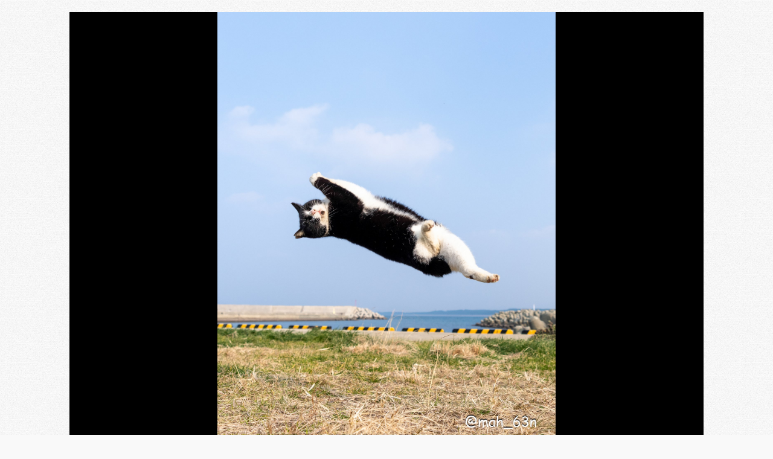

--- FILE ---
content_type: text/html; charset=UTF-8
request_url: https://tokyocameraclub.com/photos/detail.php?id=65822493&type=editor&ref=t&key=8aa30fb65d214a8d9dd05202daba04ff81ae419a96bfcca03238d6ed8bf39e32
body_size: 2979
content:
<!--[if IE 7 ]>    <html xmlns:wb="https://open.weibo.com/wb" lang="ja" class="no-js ie7"><![endif]-->
<!--[if IE 8 ]>    <html xmlns:wb="https://open.weibo.com/wb" lang="ja" class="no-js ie8"><![endif]-->
<!--[if IE 9 ]>    <html  xmlns:wb="https://open.weibo.com/wb" lang="ja" class="no-js ie9"><![endif]-->
<!--[if (gt IE 9)|!(IE)]><!--><html xmlns:wb="https://open.weibo.com/wb" lang="ja" class="no-js"><!--<![endif]-->


<head>
<meta charset="utf-8">
<!--[if IE]><meta http-equiv="X-UA-Compatible" content="IE=edge;chrome=1"><![endif]-->

<title>Editor's Choice Photos | TOKYO CAMERA CLUB</title>

<meta name="keywords" content="tokyo, camera, photographers, photography, photo, photos, photo sharing, photography community, photo portfolio, photo exhibition, collaboration, facebook, 譚ｱ莠ｬ, 繧ｫ繝｡繝ｩ, 蜀咏悄螳ｶ, 蜀咏悄, 蜀咏悄菴懷刀, 蜀咏悄蜈ｱ譛�, 蜀咏悄繧ｳ繝溘Η繝九ユ繧｣, 蜀咏悄髮�, 蜀咏悄螻�, 繧ｳ繝ｩ繝懊Ξ繝ｼ繧ｷ繝ｧ繝ｳ, 繝輔ぉ繧､繧ｹ繝悶ャ繧ｯ" />
<meta name="description" content="" />
<meta name="author" content="WillVii Corp." />
<meta name="copyright" content="WillVii Corp." />
<meta property="og:type" content="article">
<meta property="og:locale" content="ja_JP">
<meta property="og:image" content="https://d1vnen7q5jieii.cloudfront.net/f8b45d0e2ad2e6e874528e942ca1b4927c9b8077a411c8763da2d79c28d24072?Expires=1769127465&Signature=T0e5XjYFjx3miqHk0AzCFvz~l~m0nOLO6j6V6Gz9CEo-vpbhzzUaTU4ZjfX3ZANBRnfLjRiT9qCTVeTihohGyreHat2rCEkwskD~7vfgD31~nEPBI448YWFJJnAEmrOtf32rZZV8I0Soy8ol3IXZIkDACS4tkA3Xg~BcOu84fOARDrwf1FD7OZqbJwhlP0t~PmKnPgSCAe~nLpIBqnwfVndb0tvUNVd5AghQPXkxRoWgA5NdNfoSA8kls26Od5h4bu0p3LMr9bimqQLmFtFsptSB83g-TVW~uXIHzQVjzD0WxDfT3LyeKXkoBuYAz2qu4RZlAjl3hEwEXdi~dN0oeg__&Key-Pair-Id=APKAIZ2REX5UQM2TSMKQ">
<meta property="og:site_name" content="東京カメラ部">
<meta property="og:title" content="東京カメラ部 Editor's Choice">
<meta property="og:description" content="空飛ぶバーテンダー😼🍸
#猫 #ねこ #猫写真 #cat
#東京カメラ部 https://t.co/MZIfuYeGmd">
<meta property="og:url" content="http://tokyocameraclub.com/photos/detail.php?id=65822493&type=editor&key=8aa30fb65d214a8d9dd05202daba04ff81ae419a96bfcca03238d6ed8bf39e32">
<link rel="shortcut icon" href="/favicon.ico" />


<link rel="stylesheet" type="text/css" href="https://raw.github.com/necolas/normalize.css/master/normalize.css">
<link rel="stylesheet" type="text/css" href="/common/css/style.css">

<!--[if lt IE 9]>
<script src="http://ie7-js.googlecode.com/svn/trunk/lib/IE9.js"></script>
<script>var IE7_PNG_SUFFIX = "_o.png";</script>
<![endif]-->
<!--[if lt IE 7]>
<script src="http://ie7-js.googlecode.com/svn/trunk/lib/ie7-squish.js"></script>
<![endif]-->

<script type="text/javascript" src="//use.typekit.net/laz1abg.js"></script>
<script type="text/javascript">try{Typekit.load();}catch(e){}</script>

<script src="/common/js/jquery.lazyload.min.js"></script>
<script type="text/javascript">
    $(function() {
        $('img.thumbnaiImg').lazyload({
            effect: 'fadeIn',
            effectspeed: 2000
        });
    });
</script>
<!-- Google Tag Manager -->
<script>(function(w,d,s,l,i){w[l]=w[l]||[];w[l].push({'gtm.start':
new Date().getTime(),event:'gtm.js'});var f=d.getElementsByTagName(s)[0],
j=d.createElement(s),dl=l!='dataLayer'?'&l='+l:'';j.async=true;j.src=
'https://www.googletagmanager.com/gtm.js?id='+i+dl;f.parentNode.insertBefore(j,f);
})(window,document,'script','dataLayer','GTM-MHNRFS4G');</script>
<!-- End Google Tag Manager -->

<link href="/common/js/colorbox/colorbox.css" rel="stylesheet" type="text/css" media="all" />
<script src="/common/js/common.js"></script>
<script type="text/javascript">
$(document).ready(function(){
	//クリック時に移動ボタンを表示する処理
	photoAreaClickAction();
});
</script>
</head>
<body>
<!-- Google Tag Manager (noscript) -->
<noscript><iframe src="https://www.googletagmanager.com/ns.html?id=GTM-MHNRFS4G"
height="0" width="0" style="display:none;visibility:hidden"></iframe></noscript>
<!-- End Google Tag Manager (noscript) -->

<div id="photoDetail">

	<div class="photoArea">
	<img id="mainPhoto" class="photo" src="https://d1vnen7q5jieii.cloudfront.net/f8b45d0e2ad2e6e874528e942ca1b4927c9b8077a411c8763da2d79c28d24072?Expires=1769127465&Signature=T0e5XjYFjx3miqHk0AzCFvz~l~m0nOLO6j6V6Gz9CEo-vpbhzzUaTU4ZjfX3ZANBRnfLjRiT9qCTVeTihohGyreHat2rCEkwskD~7vfgD31~nEPBI448YWFJJnAEmrOtf32rZZV8I0Soy8ol3IXZIkDACS4tkA3Xg~BcOu84fOARDrwf1FD7OZqbJwhlP0t~PmKnPgSCAe~nLpIBqnwfVndb0tvUNVd5AghQPXkxRoWgA5NdNfoSA8kls26Od5h4bu0p3LMr9bimqQLmFtFsptSB83g-TVW~uXIHzQVjzD0WxDfT3LyeKXkoBuYAz2qu4RZlAjl3hEwEXdi~dN0oeg__&Key-Pair-Id=APKAIZ2REX5UQM2TSMKQ" alt=""/>
	</div>

	<div id="photoDetailFoot">
		<div class="clearfix">
			            <a class="fade" href="https://twitter.com/mah_63n" target="_blank"><img class="ico_10Viral" src="../common/images/ico_user.png" width="34" height="34" alt="mah_63n"/></a>
            <a class="fade" href="https://twitter.com/mah_63n" target="_blank"><h2>mah_63n</h2></a>
            			<p class="like">1,633</p>
			<p class="share">76</p>
			<p class="fbPageLink"><a class="fade" href="https://twitter.com/mah_63n/status/1804130666050916475" target="_blank"><img src="../common/images/btViewTwitter.png" width="122" height="22" alt=""/>
                                                                                                    <br /></a></p>
		</div>

	<div id="photoDetailSocial">

        <a href="http://www.facebook.com/share.php?u=http%3A%2F%2Ftokyocameraclub.com%2Fphotos%2Fdetail.php%3Fid%3D65822493%26type%3Deditor%26key%3D8aa30fb65d214a8d9dd05202daba04ff81ae419a96bfcca03238d6ed8bf39e32" onclick="window.open(this.href, ‘facebookwindow’, ‘width=550, height=450,personalbar=0,toolbar=0,scrollbars=1,resizable=1′); return false;"><img class="btSnsFacebook" src="../common/images/btSnsFacebook.png" width="22" height="22" alt=""/></a>

	<a href="http://twitter.com/share?count=horizontal&amp;original_referer=http%3A%2F%2Ftokyocameraclub.com%2Fphotos%2Fdetail.php%3Fid%3D65822493%26type%3Deditor%26key%3D8aa30fb65d214a8d9dd05202daba04ff81ae419a96bfcca03238d6ed8bf39e32&amp;text=東京カメラ部 Editor's Choice：mah_63n&amp;url=http%3A%2F%2Ftokyocameraclub.com%2Fphotos%2Fdetail.php%3Fid%3D65822493%26type%3Deditor%26key%3D8aa30fb65d214a8d9dd05202daba04ff81ae419a96bfcca03238d6ed8bf39e32" onclick="window.open(this.href, ‘tweetwindow’, ‘width=550, height=450,personalbar=0,toolbar=0,scrollbars=1,resizable=1′); return false;"><img class="btSnsTwitter" src="../common/images/btSnsTwitter.png" width="22" height="22" alt=""/></a>

	<a href="https://plus.google.com/share?url=http%3A%2F%2Ftokyocameraclub.com%2Fphotos%2Fdetail.php%3Fid%3D65822493%26type%3Deditor%26key%3D8aa30fb65d214a8d9dd05202daba04ff81ae419a96bfcca03238d6ed8bf39e32" onclick="javascript:window.open(this.href, '', 'menubar=no,toolbar=no,resizable=yes,scrollbars=yes,height=600,width=600');return false;"><img class="btSnsGoogle" src="../common/images/btSnsGoogle.png" width="22" height="22" alt=""/></a>

	<a rel="nofollow" target="_blank" href="http://www.pinterest.com/pin/create/button/?url=http%3A%2F%2Ftokyocameraclub.com%2Fphotos%2Fdetail.php%3Fid%3D65822493%26type%3Deditor%26key%3D8aa30fb65d214a8d9dd05202daba04ff81ae419a96bfcca03238d6ed8bf39e32&media=https%3A%2F%2Fd1vnen7q5jieii.cloudfront.net%2Ff8b45d0e2ad2e6e874528e942ca1b4927c9b8077a411c8763da2d79c28d24072%3FExpires%3D1769127465%26Signature%3DT0e5XjYFjx3miqHk0AzCFvz%7El%7Em0nOLO6j6V6Gz9CEo-vpbhzzUaTU4ZjfX3ZANBRnfLjRiT9qCTVeTihohGyreHat2rCEkwskD%7E7vfgD31%7EnEPBI448YWFJJnAEmrOtf32rZZV8I0Soy8ol3IXZIkDACS4tkA3Xg%7EBcOu84fOARDrwf1FD7OZqbJwhlP0t%7EPmKnPgSCAe%7EnLpIBqnwfVndb0tvUNVd5AghQPXkxRoWgA5NdNfoSA8kls26Od5h4bu0p3LMr9bimqQLmFtFsptSB83g-TVW%7EuXIHzQVjzD0WxDfT3LyeKXkoBuYAz2qu4RZlAjl3hEwEXdi%7EdN0oeg__%26Key-Pair-Id%3DAPKAIZ2REX5UQM2TSMKQ&description=東京カメラ部 Editor's Choice：mah_63n"><img class="btSnsPinterest" src="../common/images/btSnsPinterest.png" width="22" height="22" alt=""/></a>

        <a class="btSnsWeibo" href="http://service.weibo.com/share/share.php?title=http%3A%2F%2Ftokyocameraclub.com%2Fphotos%2Fdetail.php%3Fid%3D65822493%26type%3Deditor%26key%3D8aa30fb65d214a8d9dd05202daba04ff81ae419a96bfcca03238d6ed8bf39e32&appkey=1632253427" onclick="window.open(this.href, 'Weibo', 'width=600, height=400, menubar=no, toolbar=yes, scrollbars=yes'); return false;">
            <img src="../common/images/weibo_icon_24.png" alt="" width="22px" height="22px">
        </a>
		</div><!-- / #photoDetailSocial -->
	</div><!-- / #photoDetailFoot -->
</div><!-- / #photoDetail -->


</body>
</html>
